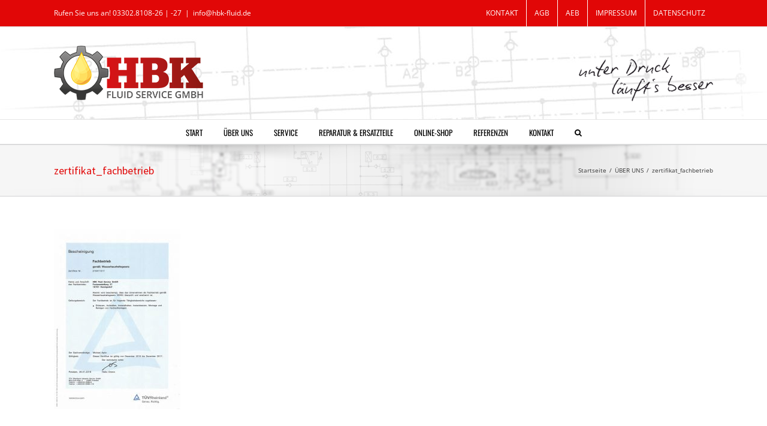

--- FILE ---
content_type: text/plain
request_url: https://www.google-analytics.com/j/collect?v=1&_v=j102&aip=1&a=815347197&t=pageview&_s=1&dl=https%3A%2F%2Fwww.hbk-fluid.de%2Fueber-uns-2%2Fzertifikat_fachbetrieb-3%2F&ul=en-us%40posix&dt=zertifikat_fachbetrieb%20-%20HBK%20Fluid&sr=1280x720&vp=1280x720&_u=YEBAAEABAAAAACAAI~&jid=1529694632&gjid=1619039254&cid=2030233917.1769599437&tid=UA-52491929-1&_gid=925815194.1769599437&_r=1&_slc=1&z=1948980448
body_size: -450
content:
2,cG-1LJ8GWMFB0